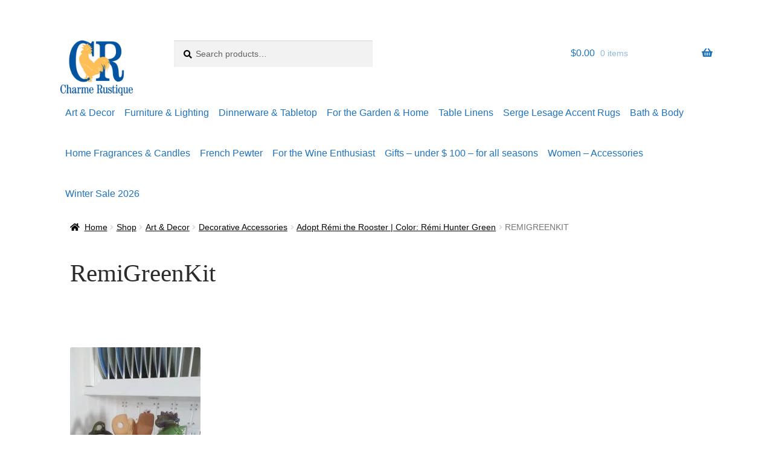

--- FILE ---
content_type: text/css
request_url: https://charmerustique.com/wp-content/litespeed/ucss/6b68399c69a528b061a39e9de5d83ba5.css?ver=b2972
body_size: 4494
content:
ul{box-sizing:border-box;margin:0 0 1.41575em 3em;padding:0;list-style:disc}.entry-content{counter-reset:footnotes}:root{--wp--preset--font-size--normal:16px;--wp--preset--font-size--huge:42px}.screen-reader-text:focus{font-size:1em}html :where(img[class*=wp-image-]){height:auto;max-width:100%}:where(figure){margin:0 0 1em}html{font-family:sans-serif;-ms-text-size-adjust:100%;-webkit-text-size-adjust:100%}body{-ms-word-wrap:break-word;word-wrap:break-word}article,aside,figcaption,figure,footer,header,img,main,nav,section{display:block}a{background-color:#fff0;color:#2c2d33;text-decoration:none}a:active,a:hover{outline:0}small{font-size:75%}img{border:0;height:auto;max-width:100%;border-radius:3px}body,figure{margin:0}button,input,textarea{font:inherit}button{overflow:visible;text-transform:none}input[type=checkbox]{box-sizing:border-box}input[type=search]::-webkit-search-cancel-button,input[type=search]::-webkit-search-decoration{-webkit-appearance:none}body,input{color:#43454b;font-weight:400}body,button,input,textarea{line-height:1.618;text-rendering:optimizeLegibility}h1,h2{clear:both;margin:0 0 .5407911001em;color:#131315;font-size:2.617924em;line-height:1.214}h2{font-size:2em}.gamma{font-size:1.618em;display:block}p{margin:0 0 1.41575em}a:focus,button:focus,input:focus,textarea:focus{outline:2px solid #7f54b3}*{box-sizing:border-box}body{background-color:#fff;background:#303030;-webkit-font-smoothing:subpixel-antialiased}.site,body{overflow-x:hidden}.site-content{-webkit-tap-highlight-color:#fff0}.site-header{background-color:#2c2d33;padding-top:1.618em;padding-bottom:1.618em;color:#9aa0a7;background-position:center center;position:relative;z-index:999}.site-header .custom-logo-link{display:block;margin-bottom:0}.site-header .custom-logo-link img{width:100%;max-width:210px}#respond .form-submit,#respond form,.site-branding,.site-header .widget{margin-bottom:0}.site-branding{float:left;width:calc(100% - 120px)}.site-main{margin-bottom:2.617924em}.site-content{outline:0}.site-footer{background-color:#f3f3f3;color:#3b3c3f}.site-footer a{color:#2c2d33;text-decoration:underline}.hentry .entry-content a:hover,.site-footer a:hover{text-decoration:none}.site-info{padding:2.617924em 0}.screen-reader-text:focus{outline:0}.entry-content::after,.entry-content::before,.site-content::after,.site-content::before,.site-footer::after,.site-footer::before,.site-header::after,.site-header::before{content:"";display:table}.entry-content::after,.site-content::after,.site-footer::after,.site-header::after{clear:both}#comments{padding-top:2.617924em}#respond{clear:both;padding:1.618em;background-color:rgb(0 0 0/.0125);position:relative}#respond .comment-form-author input,#respond .comment-form-email input,#respond .comment-form-url input{width:100%}#respond #cancel-comment-reply-link{position:absolute;top:.5407911001em;right:.5407911001em;display:block;height:1em;width:1em;overflow:hidden;line-height:1;font-size:1.41575em;text-align:center;transition:transform,ease,.3s}#respond #cancel-comment-reply-link:hover{transform:scale(1.3)}.hentry{margin:0 0 4.235801032em}.hentry .entry-header{border-bottom:1px solid rgb(0 0 0/.05)}.hentry .entry-content a{text-decoration:underline}.hentry .entry-taxonomy{margin:1.41575em 0 0;padding-top:1em;border-top:1px solid rgb(0 0 0/.05)}form{margin-bottom:1.618em}button,input,textarea{font-size:100%;margin:0}button,input[type=submit]{border:0;border-radius:0;background:0 0;background-color:#43454b;border-color:#43454b;color:#fff;cursor:pointer;padding:.6180469716em 1.41575em;text-decoration:none;font-weight:600;text-shadow:none;display:inline-block;-webkit-appearance:none}button::after,input[type=submit]::after{display:none}button:hover,input[type=submit]:hover{color:#fff}button:disabled,input[type=submit]:disabled{opacity:.5!important;cursor:not-allowed}button:disabled:hover,input[type=submit]:disabled:hover{opacity:.5!important}input[type=checkbox]{padding:0}input[type=checkbox]+label{margin:0 0 0 .3819820591em}input[type=search]::-webkit-search-decoration{-webkit-appearance:none}input[type=search]::placeholder{color:#616161}button::-moz-focus-inner,input::-moz-focus-inner{border:0;padding:0}input[type=email],input[type=search],input[type=text],input[type=url]{padding:.6180469716em}input[type=email],input[type=search],input[type=text],input[type=url],textarea{background-color:#f2f2f2;color:#43454b;border:0;-webkit-appearance:none;box-sizing:border-box;font-weight:400;box-shadow:inset 0 1px 1px rgb(0 0 0/.125)}input[type=email]:focus,input[type=search]:focus,input[type=text]:focus,input[type=url]:focus,textarea:focus{background-color:#ededed}textarea{overflow:auto;padding:.6180469716em .6180469716em .6180469716em .875em;vertical-align:top;width:100%}label{font-weight:400}[placeholder]:focus::-webkit-input-placeholder{-webkit-transition:opacity .5s .5s ease;transition:opacity .5s .5s ease;opacity:0}.wp-caption{margin-bottom:1em;max-width:100%}.wp-caption img[class*=wp-image-]{display:block;margin:0 auto}.wp-caption .wp-caption-text{text-align:left;font-style:italic;border-bottom:2px solid rgb(0 0 0/.05);padding:1em 0}button.menu-toggle{cursor:pointer;text-align:left;float:right;position:relative;border:2px solid #fff0;box-shadow:none;border-radius:2px;padding:.6180469716em .875em .6180469716em 2.617924em;font-size:.875em;max-width:120px}button.menu-toggle,button.menu-toggle:hover{background-image:none}button.menu-toggle span::before,button.menu-toggle::after,button.menu-toggle::before{content:"";display:block;height:2px;width:14px;position:absolute;top:50%;left:1em;margin-top:-1px;transition:all,ease,.2s;border-radius:3px}button.menu-toggle::before{transform:translateY(-4px)}button.menu-toggle::after{transform:translateY(4px)}.primary-navigation{display:none}.main-navigation::after,.main-navigation::before,.site-main nav.navigation::after,.site-main nav.navigation::before{content:"";display:table}.main-navigation .menu,.main-navigation::after,.site-main nav.navigation::after{clear:both}.handheld-navigation{overflow:hidden;max-height:0;transition:all,ease,.8s;clear:both}.handheld-navigation ul{margin:0}.handheld-navigation ul.menu li{position:relative}.main-navigation ul{margin-bottom:0}.main-navigation ul li a{padding:.875em 0;display:block}.main-navigation ul li a:hover{color:#e6e6e6}.site-main nav.navigation{clear:both;padding:2.617924em 0}.site-main nav.navigation .nav-previous a{display:inline-block}.site-main nav.navigation .nav-previous{float:left;width:50%}.widget{margin:0 0 3.706325903em}.main-navigation ul,.widget ul{margin-left:0;list-style:none}.widget_product_search form:not(.wp-block-search){position:relative}.widget_product_search form:not(.wp-block-search) input[type=search]{width:100%}.widget_product_search form:not(.wp-block-search) button[type=submit]{border:0;clip:rect(1px,1px,1px,1px);clip-path:inset(50%);height:1px;margin:-1px;overflow:hidden;padding:0;position:absolute;width:1px;word-wrap:normal!important;top:0;left:0}.widget_nav_menu ul li{list-style:none;margin-bottom:1em;line-height:1.41575em}@media (min-width:768px){.site-header{padding-top:2.617924em;padding-bottom:0}.site-header .site-branding{display:block;width:100%;float:left;margin-left:0;margin-right:0;clear:both}.site-header .site-branding img{height:auto;max-width:230px;max-height:none}.woocommerce-active .site-header .site-branding{width:73.9130434783%;float:left;margin-right:4.347826087%}.woocommerce-active .site-header .site-search{width:21.7391304348%;float:right;margin-right:0;clear:none}.woocommerce-active .site-header .main-navigation{width:73.9130434783%;float:left;margin-right:4.347826087%;clear:both}.woocommerce-active .site-header .site-header-cart{width:21.7391304348%;float:right;margin-right:0;margin-bottom:0}.custom-logo-link,.site-branding,.site-header-cart,.site-search{margin-bottom:1.41575em}.col-full{max-width:66.4989378333em;margin-left:auto;margin-right:auto;padding:0 2.617924em;box-sizing:content-box}.col-full::after,.col-full::before{content:"";display:table}.col-full::after{clear:both}.col-full:after{content:" ";display:block;clear:both}.site-content::after,.site-content::before{content:"";display:table}.site-content::after{clear:both}.content-area,.right-sidebar .content-area{width:73.9130434783%;float:left;margin-right:4.347826087%}.storefront-full-width-content .content-area{width:100%;float:left;margin-left:0;margin-right:0}.content-area,.hentry .entry-header{margin-bottom:2.617924em}.footer-widgets{padding-top:4.235801032em;border-bottom:1px solid rgb(0 0 0/.05)}.footer-widgets::after,.footer-widgets::before{content:"";display:table}.footer-widgets::after{clear:both}#respond{padding:2.617924em}#respond .comment-form-author,#respond .comment-form-email{width:29.4117647059%;float:left;margin-right:5.8823529412%}#respond .comment-form-url{width:29.4117647059%;float:right;margin-right:0}#respond .comment-form-comment{clear:both}.handheld-navigation,.main-navigation ul li a::before,.menu-toggle{display:none}.main-navigation ul li a,.primary-navigation{display:block}.main-navigation{clear:both;display:block;width:100%}.main-navigation ul{list-style:none;margin:0;padding-left:0;display:block}.main-navigation ul li{position:relative;display:inline-block;text-align:left}.main-navigation ul.menu{max-height:none;overflow:visible;margin-left:-1em;transition:none}.main-navigation ul.menu>li>a{padding:1.618em 1em}.main-navigation a{padding:0 1em 2.2906835em}}@media (max-width:66.4989378333em){.col-full{margin-left:2.617924em;margin-right:2.617924em;padding:0}}@media (max-width:568px){.col-full{margin-left:1.41575em;margin-right:1.41575em;padding:0}}@font-face{font-display:swap;font-family:"Font Awesome 5 Brands";font-style:normal;font-weight:400;font-display:block;src:url(/wp-content/themes/storefront/assets/fonts/fa-brands-400.eot);src:url(/wp-content/themes/storefront/assets/fonts/fa-brands-400.eot?#iefix)format("embedded-opentype"),url(/wp-content/themes/storefront/assets/fonts/fa-brands-400.woff2)format("woff2"),url(/wp-content/themes/storefront/assets/fonts/fa-brands-400.woff)format("woff"),url(/wp-content/themes/storefront/assets/fonts/fa-brands-400.ttf)format("truetype"),url(/wp-content/themes/storefront/assets/fonts/fa-brands-400.svg#fontawesome)format("svg")}@font-face{font-display:swap;font-family:"Font Awesome 5 Free";font-style:normal;font-weight:900;font-display:block;src:url(/wp-content/themes/storefront/assets/fonts/fa-solid-900.eot);src:url(/wp-content/themes/storefront/assets/fonts/fa-solid-900.eot?#iefix)format("embedded-opentype"),url(/wp-content/themes/storefront/assets/fonts/fa-solid-900.woff2)format("woff2"),url(/wp-content/themes/storefront/assets/fonts/fa-solid-900.woff)format("woff"),url(/wp-content/themes/storefront/assets/fonts/fa-solid-900.ttf)format("truetype"),url(/wp-content/themes/storefront/assets/fonts/fa-solid-900.svg#fontawesome)format("svg")}.site-search .widget_product_search form input[type=search]{padding-left:2.617924em}#respond #cancel-comment-reply-link::before,.site-main nav.navigation .nav-previous a::before{-webkit-font-smoothing:antialiased;-moz-osx-font-smoothing:grayscale;font-style:normal;font-variant:normal;font-family:"Font Awesome 5 Free";font-weight:900;line-height:inherit;vertical-align:baseline;content:"";display:block}.site-main nav.navigation .nav-previous a::before{display:inline-block;content:"";margin-right:.5407911001em}.widget_product_search form:not(.wp-block-search)::before{-webkit-font-smoothing:antialiased;-moz-osx-font-smoothing:grayscale;display:inline-block;font-style:normal;font-variant:normal;font-family:"Font Awesome 5 Free";font-weight:900;vertical-align:baseline;content:"";position:absolute;top:1em;left:1em;line-height:1}.widget_product_search form:not(.wp-block-search) input[type=search]{padding-left:2.617924em}.storefront-handheld-footer-bar ul li>a::before{-webkit-font-smoothing:antialiased;-moz-osx-font-smoothing:grayscale;font-style:normal;font-variant:normal;font-family:"Font Awesome 5 Free";font-weight:900;vertical-align:baseline;position:absolute;top:0;left:0;right:0;bottom:0;text-align:center;line-height:2.618046972;font-size:1.618em;text-indent:0;display:block;cursor:pointer}.storefront-handheld-footer-bar ul li.search>a::before{content:""}.storefront-handheld-footer-bar ul li.my-account>a::before{content:""}.storefront-handheld-footer-bar ul li.cart>a::before{content:""}.woocommerce-breadcrumb a:first-of-type::before{-webkit-font-smoothing:antialiased;-moz-osx-font-smoothing:grayscale;display:inline-block;font-style:normal;font-variant:normal;font-family:"Font Awesome 5 Free";font-weight:900;line-height:inherit;vertical-align:baseline;content:"";margin-right:.5407911001em}.storefront-handheld-footer-bar ul,.widget_nav_menu ul{margin:0}.widget_nav_menu ul li{padding-left:1.618em}.widget_nav_menu ul li::before,.woocommerce-breadcrumb .breadcrumb-separator::after{-webkit-font-smoothing:antialiased;-moz-osx-font-smoothing:grayscale;font-style:normal;font-variant:normal;font-family:"Font Awesome 5 Free";font-weight:900;vertical-align:baseline;display:block;width:1em}.widget_nav_menu ul li::before{line-height:inherit;margin-right:.5407911001em;float:left;opacity:.35;margin-left:-1.618em;content:""}.woocommerce-breadcrumb .breadcrumb-separator{text-indent:-9999px;position:relative}.woocommerce-breadcrumb .breadcrumb-separator::after{content:"";font-size:.875em;text-indent:0;line-height:initial;position:absolute;top:50%;left:50%;height:1em;transform:translateX(-50%) translateY(-50%);text-align:center;opacity:.25}@media (min-width:768px){.site-header-cart .cart-contents::after{-webkit-font-smoothing:antialiased;-moz-osx-font-smoothing:grayscale;display:inline-block;font-style:normal;font-variant:normal;font-family:"Font Awesome 5 Free";font-weight:900;vertical-align:baseline;content:"";height:1em;float:right;line-height:1.618}}.pum-container,.pum-content,.pum-content+.pum-close,.pum-content+.pum-close:active,.pum-content+.pum-close:focus,.pum-content+.pum-close:hover,.pum-overlay,.pum-title{background:0 0;border:0;bottom:auto;clear:none;cursor:default;float:none;font-family:inherit;font-size:medium;font-style:normal;font-weight:400;height:auto;left:auto;letter-spacing:normal;line-height:normal;max-height:none;max-width:none;min-height:0;min-width:0;overflow:visible;position:static;right:auto;text-align:left;text-decoration:none;text-indent:0;text-transform:none;top:auto;visibility:visible;white-space:normal;width:auto;z-index:auto}.pum-content,.pum-title{position:relative;z-index:1}.pum-overlay{position:fixed;height:100%;width:100%;top:0;left:0;right:0;bottom:0;z-index:1999999999;overflow:initial;display:none;transition:.15s ease-in-out}.pum-overlay,.pum-overlay *,.pum-overlay :after,.pum-overlay :before,.pum-overlay:after,.pum-overlay:before{box-sizing:border-box}.pum-container{top:100px;position:absolute;margin-bottom:3em;z-index:1999999999}.pum-container.pum-responsive{left:50%;margin-left:-47.5%;width:95%;height:auto;overflow:visible}.pum-container.pum-responsive img{max-width:100%;height:auto}@media only screen and (min-width:1024px){.pum-container.pum-responsive.pum-responsive-small{margin-left:-20%;width:40%}}.pum-container .pum-title{margin-bottom:.5em}.pum-container .pum-content>:last-child{margin-bottom:0}.pum-container .pum-content:focus{outline:0}.pum-container .pum-content>:first-child{margin-top:0}.pum-container .pum-content+.pum-close{text-decoration:none;text-align:center;line-height:1;position:absolute;cursor:pointer;min-width:1em;z-index:2;background-color:#fff0}.popmake-close{cursor:pointer}.pum-theme-3171,.pum-theme-default-theme{background-color:rgb(10 10 10/.5)}.pum-theme-3171 .pum-container,.pum-theme-default-theme .pum-container{padding:18px;border-radius:0;border:1px #000;box-shadow:1px 1px 3px 0 rgb(2 2 2/.23);background-color:rgb(255 255 255/1)}.pum-theme-3171 .pum-title,.pum-theme-default-theme .pum-title{color:#000;text-align:left;text-shadow:0 0 0 rgb(2 2 2/.23);font-family:inherit;font-size:32px;line-height:36px}.pum-theme-3171 .pum-content,.pum-theme-default-theme .pum-content{color:#8c8c8c;font-family:inherit}.pum-theme-3171 .pum-content+.pum-close,.pum-theme-default-theme .pum-content+.pum-close{position:absolute;height:auto;width:auto;left:auto;right:0;bottom:auto;top:0;padding:8px;color:#fff;font-family:inherit;font-size:12px;line-height:14px;border:1px #fff;border-radius:0;box-shadow:0 0 0 0 rgb(2 2 2/.23);text-shadow:0 0 0 rgb(0 0 0/.23);background-color:rgb(0 183 205/1)}#pum-181425{z-index:1999999999}.woocommerce-active .site-branding{float:left}.site-header-cart{list-style-type:none;margin-left:0;padding:0}.site-header-cart .cart-contents,.site-header-cart .widget_shopping_cart{display:none}.site-search{font-size:.875em;clear:both;display:none}.site-search .widget_product_search input[type=search]{padding:1em 1.41575em;line-height:1}.site-search .widget_product_search form::before{top:1.15em;left:1.15em}.storefront-handheld-footer-bar{position:fixed;bottom:0;left:0;right:0;border-top:1px solid rgb(255 255 255/.2);box-shadow:0 0 6px rgb(0 0 0/.7);z-index:9999}.storefront-handheld-footer-bar::after,.storefront-handheld-footer-bar::before{content:"";display:table}.storefront-handheld-footer-bar::after{clear:both}.storefront-handheld-footer-bar ul li{display:inline-block;float:left;text-align:center}.storefront-handheld-footer-bar ul li:last-child>a{border-right:0}.storefront-handheld-footer-bar ul li>a{height:4.235801032em;display:block;position:relative;text-indent:-9999px;z-index:999;border-right:1px solid rgb(255 255 255/.2);overflow:hidden}.storefront-handheld-footer-bar ul li>a:focus{z-index:1000}.storefront-handheld-footer-bar ul li.search .site-search{position:absolute;bottom:-2em;left:0;right:0;transition:all,ease,.2s;padding:1em;z-index:1;display:block;margin-bottom:0}.storefront-handheld-footer-bar ul li.search .widget,.storefront-handheld-footer-bar ul li.search form,button.menu-toggle{margin-bottom:0}.storefront-handheld-footer-bar ul li.cart .count{text-indent:0;display:block;width:2em;height:2em;line-height:2;box-sizing:content-box;font-size:.75em;position:absolute;top:.875em;left:50%;border-radius:100%;border:1px solid}.storefront-handheld-footer-bar ul.columns-3 li{width:33.33333%}.woocommerce-breadcrumb{font-size:.875em}.woocommerce-breadcrumb a{text-decoration:underline;text-transform:none}.woocommerce-breadcrumb a:hover{text-decoration:none}.woocommerce-breadcrumb .breadcrumb-separator{display:inline-block;padding:0 .5407911001em}.required{border-bottom:0!important;color:#e2401c}@media (min-width:768px){.storefront-handheld-footer-bar{display:none}.site-header-cart{position:relative}.site-header-cart .cart-contents{padding:1.618em 0;display:block;position:relative;background-color:#fff0;height:auto;width:auto;text-indent:0}.site-header-cart .cart-contents .amount{margin-right:.327em}.site-header-cart .cart-contents .count{font-weight:400;opacity:.5;font-size:.875em}.site-header-cart .cart-contents span{display:inline}.site-header-cart .widget_shopping_cart{position:absolute;top:100%;width:100%;z-index:999999;font-size:.875em;left:-999em;display:block}.site-header-cart:hover .widget_shopping_cart{left:0;display:block}.site-search{display:block}.site-search form{margin:0}}body,button,input,textarea{font-family:"Lato",sans-serif}h1,h2{font-family:"Playfair Display",serif;font-weight:400;letter-spacing:0!important}.site-header{border-bottom:0}.hentry{border-bottom-style:double;border-bottom-width:3px;border-bottom-color:rgb(0 0 0/.025)}.woocommerce-breadcrumb{text-transform:uppercase;background-color:transparent!important;border-bottom:1px solid rgb(0 0 0/.05);margin:0 0 1.618em}button,input[type=submit]{box-shadow:inset 0-.327em 1.618em rgb(0 0 0/.1)}.site-header-cart .widget_shopping_cart{background:#212121}.hentry .entry-header{border-bottom-width:0;margin:0 0 3.631em}.hentry .entry-header h1{border-bottom:4px double rgb(0 0 0/.1);padding-bottom:.618em}.col-full{box-sizing:content-box}.site-content .col-full{background:#fff;padding:1.618em;box-shadow:inset 0 0 0 .53em #f6f6f6}.site-footer{padding:0}.site-footer .col-full{background:#f6f6f6;padding:1.618em}.content-area,.site-header-cart{margin-bottom:0}@media screen and (min-width:768px){.col-full{padding:0 5.874em}.custom-logo-link,.site-branding,.site-header-cart,.site-search{margin-bottom:4.236em}.site-header{padding-top:4.236em}.main-navigation ul.menu>li>a,.site-header-cart .cart-contents{padding-bottom:1.618em!important;padding-top:1.618em}.site-content .col-full{padding:4.236em 5.874em}.site-footer .col-full{padding:2.618em 5.874em}}@media screen and (max-width:800px){.col-full{padding:0 1em;margin:0 1em}.site-content .col-full,.site-footer .col-full{padding-left:1em;padding-right:1em}}@media screen and (min-width:768px){.sp-header-active .site-header .site-branding,.sp-header-active.woocommerce-active .site-branding,.sp-header-active.woocommerce-active .site-header .main-navigation,.sp-header-active.woocommerce-active .site-header .site-header-cart,.sp-header-active.woocommerce-active .site-header .site-search{width:auto;float:none;margin-right:0;margin-bottom:0}.sp-header-active .sp-header-span-2,.sp-header-active .sp-header-span-3{width:13.0434782609%;float:left;margin-right:4.347826087%}.sp-header-active .sp-header-span-3{width:21.7391304348%}.sp-header-active .sp-header-pre-3{margin-left:26.0869565217%}.sp-header-active .sp-header-span-4{width:30.4347826087%;float:left;margin-right:4.347826087%}.sp-header-active .sp-header-span-12{width:100%;float:left;margin-left:0;margin-right:0}.sp-header-active .sp-header-last{float:right;margin-right:0}.main-navigation::after,.site-branding::after,.site-header-cart::after,.site-search::after,.sp-header-active .sp-header-row:after{clear:both;content:"";display:table}}@media screen and (max-width:800px){#content.site-content .col-full,.col-full{padding:.5em 0}}@media screen and (min-width:768px){body #page .col-full{padding:0 1em}}@media screen and (max-width:768px){.site-header{padding-top:10px!important}}.screen-reader-text{clip:rect(1px,1px,1px,1px);word-wrap:normal!important;border:0;clip-path:inset(50%);height:1px;margin:-1px;overflow:hidden;overflow-wrap:normal!important;padding:0;position:absolute!important;width:1px}.screen-reader-text:focus{clip:auto!important;background-color:#fff;border-radius:3px;box-shadow:0 0 2px 2px rgb(0 0 0/.6);clip-path:none;color:#2b2d2f;display:block;font-size:.875rem;font-weight:700;height:auto;left:5px;line-height:normal;padding:15px 23px 14px;text-decoration:none;top:5px;width:auto;z-index:100000}